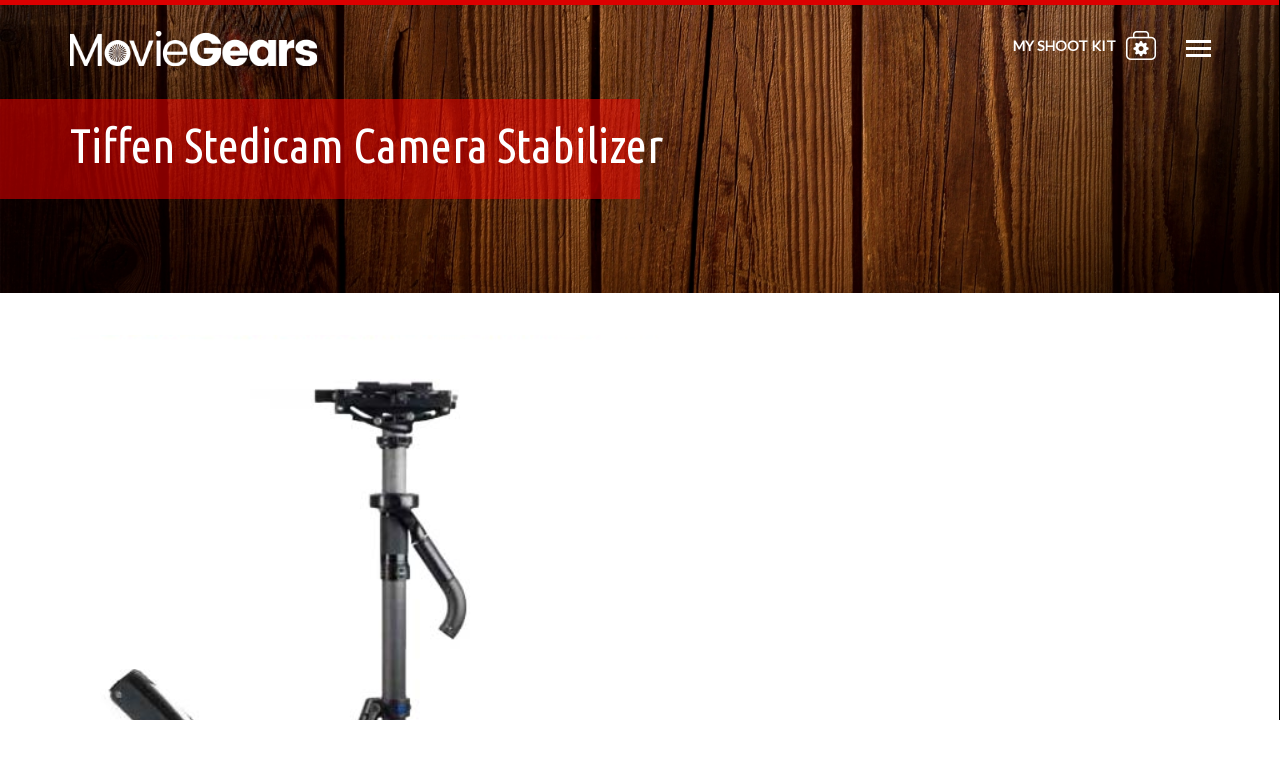

--- FILE ---
content_type: text/html; charset=UTF-8
request_url: http://moviegears.com/gears/tiffen-stedicam-camera-stabilizer/
body_size: 3861
content:
<!DOCTYPE html>
<!--[if lt IE 7]>      <html class="no-js lt-ie9 lt-ie8 lt-ie7"> <![endif]-->
<!--[if IE 7]>         <html class="no-js lt-ie9 lt-ie8"> <![endif]-->
<!--[if IE 8]>         <html class="no-js lt-ie9"> <![endif]-->
<!--[if gt IE 8]><!-->
<html lang="en"><!--<![endif]-->
<head>
<meta charset="UTF-8">
<meta http-equiv="X-UA-Compatible" content="IE=edge,chrome=1">
<title>Tiffen Stedicam Camera Stabilizer | MovieGears &#8211; Rent premium gear for Movie Making</title>
<meta name="viewport" content="width=device-width, initial-scale=1">
<link rel="stylesheet" type="text/css" media="all" href="http://moviegears.com/wp-content/themes/mg/style.css" />
  <!-- HTML5 shim and Respond.js for IE8 support of HTML5 elements and media queries -->
  <!-- WARNING: Respond.js doesn't work if you view the page via file:// -->
  <!--[if lt IE 9]>
    <script src="https://oss.maxcdn.com/html5shiv/3.7.3/html5shiv.min.js"></script>
    <script src="https://oss.maxcdn.com/respond/1.4.2/respond.min.js"></script>
  <![endif]-->
<meta name='robots' content='max-image-preview:large' />
<link rel='dns-prefetch' href='//s.w.org' />
		<script type="text/javascript">
			window._wpemojiSettings = {"baseUrl":"https:\/\/s.w.org\/images\/core\/emoji\/13.1.0\/72x72\/","ext":".png","svgUrl":"https:\/\/s.w.org\/images\/core\/emoji\/13.1.0\/svg\/","svgExt":".svg","source":{"concatemoji":"http:\/\/moviegears.com\/wp-includes\/js\/wp-emoji-release.min.js?ver=5.8.10"}};
			!function(e,a,t){var n,r,o,i=a.createElement("canvas"),p=i.getContext&&i.getContext("2d");function s(e,t){var a=String.fromCharCode;p.clearRect(0,0,i.width,i.height),p.fillText(a.apply(this,e),0,0);e=i.toDataURL();return p.clearRect(0,0,i.width,i.height),p.fillText(a.apply(this,t),0,0),e===i.toDataURL()}function c(e){var t=a.createElement("script");t.src=e,t.defer=t.type="text/javascript",a.getElementsByTagName("head")[0].appendChild(t)}for(o=Array("flag","emoji"),t.supports={everything:!0,everythingExceptFlag:!0},r=0;r<o.length;r++)t.supports[o[r]]=function(e){if(!p||!p.fillText)return!1;switch(p.textBaseline="top",p.font="600 32px Arial",e){case"flag":return s([127987,65039,8205,9895,65039],[127987,65039,8203,9895,65039])?!1:!s([55356,56826,55356,56819],[55356,56826,8203,55356,56819])&&!s([55356,57332,56128,56423,56128,56418,56128,56421,56128,56430,56128,56423,56128,56447],[55356,57332,8203,56128,56423,8203,56128,56418,8203,56128,56421,8203,56128,56430,8203,56128,56423,8203,56128,56447]);case"emoji":return!s([10084,65039,8205,55357,56613],[10084,65039,8203,55357,56613])}return!1}(o[r]),t.supports.everything=t.supports.everything&&t.supports[o[r]],"flag"!==o[r]&&(t.supports.everythingExceptFlag=t.supports.everythingExceptFlag&&t.supports[o[r]]);t.supports.everythingExceptFlag=t.supports.everythingExceptFlag&&!t.supports.flag,t.DOMReady=!1,t.readyCallback=function(){t.DOMReady=!0},t.supports.everything||(n=function(){t.readyCallback()},a.addEventListener?(a.addEventListener("DOMContentLoaded",n,!1),e.addEventListener("load",n,!1)):(e.attachEvent("onload",n),a.attachEvent("onreadystatechange",function(){"complete"===a.readyState&&t.readyCallback()})),(n=t.source||{}).concatemoji?c(n.concatemoji):n.wpemoji&&n.twemoji&&(c(n.twemoji),c(n.wpemoji)))}(window,document,window._wpemojiSettings);
		</script>
		<style type="text/css">
img.wp-smiley,
img.emoji {
	display: inline !important;
	border: none !important;
	box-shadow: none !important;
	height: 1em !important;
	width: 1em !important;
	margin: 0 .07em !important;
	vertical-align: -0.1em !important;
	background: none !important;
	padding: 0 !important;
}
</style>
	<link rel='stylesheet' id='wp-block-library-css'  href='http://moviegears.com/wp-includes/css/dist/block-library/style.min.css?ver=5.8.10' type='text/css' media='all' />
<link rel="https://api.w.org/" href="http://moviegears.com/wp-json/" /><link rel="EditURI" type="application/rsd+xml" title="RSD" href="http://moviegears.com/xmlrpc.php?rsd" />
<link rel="wlwmanifest" type="application/wlwmanifest+xml" href="http://moviegears.com/wp-includes/wlwmanifest.xml" /> 
<meta name="generator" content="WordPress 5.8.10" />
<link rel="canonical" href="http://moviegears.com/gears/tiffen-stedicam-camera-stabilizer/" />
<link rel='shortlink' href='http://moviegears.com/?p=558' />
<link rel="alternate" type="application/json+oembed" href="http://moviegears.com/wp-json/oembed/1.0/embed?url=http%3A%2F%2Fmoviegears.com%2Fgears%2Ftiffen-stedicam-camera-stabilizer%2F" />
<link rel="alternate" type="text/xml+oembed" href="http://moviegears.com/wp-json/oembed/1.0/embed?url=http%3A%2F%2Fmoviegears.com%2Fgears%2Ftiffen-stedicam-camera-stabilizer%2F&#038;format=xml" />
<link rel="icon" href="http://moviegears.com/wp-content/uploads/2021/03/cropped-Moviegears-32x32.png" sizes="32x32" />
<link rel="icon" href="http://moviegears.com/wp-content/uploads/2021/03/cropped-Moviegears-192x192.png" sizes="192x192" />
<link rel="apple-touch-icon" href="http://moviegears.com/wp-content/uploads/2021/03/cropped-Moviegears-180x180.png" />
<meta name="msapplication-TileImage" content="http://moviegears.com/wp-content/uploads/2021/03/cropped-Moviegears-270x270.png" />
</head>
<body class="gears-template-default single single-gears postid-558">

   <!-- MAIN MENU - OFFCANVAS -->
  <div id="metal-offcanvass">
      <ul>
      <li ><a href="http://moviegears.com/">Home</a></li><li ><a href="http://moviegears.com/about/">About Us</a></li><li ><a href="http://moviegears.com/gear_ctg/digital-cinema-cameras/">Build your Shootkit</a></li><li ><a href="http://moviegears.com/shot-with-moviegears/">Shot with MovieGears</a></li><li ><a href="http://moviegears.com/contact/">Contact Us</a></li>      </ul>
  </div>

  <!-- Top Navigation -->
  <div id="metal-menu" class="navbar">
    <div class="container">
      <div>
        <a href="javascript:void(0)" class="js-metal-nav-toggle metal-nav-toggle" data-toggle="collapse" data-target="#metal-navbar" aria-expanded="false" aria-controls="navbar"><span></span><i></i></a><a href="/my-shootkit" class="shootkit-button"><span class="hidden-xs">My Shoot Kit</span> <img src="http://moviegears.com/wp-content/themes/mg/img/icon-shootkit.png" alt="" /><span id="kitBadge">0</span></a>
        <a href="http://moviegears.com" class="navbar-brand"><img src="http://moviegears.com/wp-content/themes/mg/img/logo.png" alt=""></a>
      </div>
    </div>
  </div>

  <div id="baseDIV">    <section class="sub-header">
      <div class="caption-container">
        <div class="container"><h2>Tiffen Stedicam Camera Stabilizer</h2></div>
      </div>
    </section>

    <section id="metal-main" class="container content-area breathe">
    	<img src="http://moviegears.com/wp-content/uploads/2019/01/Capture-2.png" alt="Tiffen Stedicam Camera Stabilizer" class="img-responsive" />
    	<p>A low-cost big rig that performs like the Ultra2®. The Shadow V starts with a 25 to 38 inch (64-97cm) telescoping carbon fiber post coupled to the Ultra2® stage—with our patented ± 20º tilt head—and terminating in a new solid base. Outfitted with the Ultra2 Gimbal, 800 nit HD/SDI/SD monitor, dual monitor mounts, frameline generator, and a dual battery mount (12 and 24 volts, either V-Lock or Anton Bauer), the Shadow-V fills the need for a heavy-duty, high-performance, and low-cost rig. Also included is the G-70X Iso-Elastic® Stabilizer Arm, Ultra2 Vest, Docking and Balancing bracket, add-on weights, and the Steadicam logo hard sled case with wheels.</p>
    </section>

<footer>
      <div class="container-fluid cta">
        <div class="container">
          <div class="row">
            <div class="col-sm-8"><h2>Let us help you on your next Shoot</h2></div>
            <div class="col-sm-4 action-bar"><a href="http://moviegears.com/gear_ctg/digital-cinema-cameras/" class="btn btn-linear">GET STARTED <i class="glyphicon glyphicon-chevron-right"></i></a></div>
          </div>
        </div>
      </div>

      <div class="container-fluid btm">
        <div class="container breathe">
          <div class="row">
            <div class="col-sm-5">
              <h3>Explore MovieGears</h3>
              <ul class="navigation">
                <li><a href="http://moviegears.com">Home</a></li>
                <li><a href="#">FAQs</a></li>
                <li><a href="/gear_ctg/digital-cinema-cameras/">Our Products</a></li>
                <li><a href="#">Privacy Policy</a></li>
                <li><a href="/portfolio">Shot with MovieGears</a></li>
                <li><a href="#">Terms & Conditions</a></li>
                <li><a href="/testimonials">Testimonials</a></li>
                <li><a href="/about">About Us</a></li>
                <li><a href="#">Blog</a></li>
                <li><a href="/contact">Contact Us</a></li>
              </ul>
              <p class="clearfix">&nbsp;</p>
              <p><script>document.write(new Date().getFullYear());</script> &copy; MovieGears. All Rights Reserved.</p>
            </div>
            <div class="col-sm-7">
              <div class="row">
                <div class="col-sm-6">
                  <h3>Recent Article</h3>
                </div>
                <div class="col-sm-6">
                  <h3>Reach Us</h3>
                  <p>Call us at <a href="+91919820828598">+91 98208 28598</a> OR <br />write us at - <a href="mailto:rental@moviegears.com">rental@moviegears.com</a></p>

                  <div class="input-group">
                    <input type="text" class="form-control" placeholder="Subscribe to MovieGears" />
                    <span class="input-group-btn">
                      <button type="button" class="btn btn-default">SUBSCRIBE</button>
                    </span>
                  </div>

                  <h5>Stay Connected</h5>
                  <ul class="social">
                    <li><a href="https://www.facebook.com/moviegearsmedia/" target="_blank"><i class="fa fa-facebook"></i></a></li>
                    <li><a href="#"><i class="fa fa-twitter"></i></a></li>
                    <li><a href="#"><i class="fa fa-instagram"></i></a></li>
                  </ul>
                </div>
              </div>
            </div>
          </div>
        </div>
      </div>
    </footer>

  </div>

  <script type="text/javascript" src="http://moviegears.com/wp-content/themes/mg/js/jquery.js"></script>
  <script type="text/javascript" src="http://moviegears.com/wp-content/themes/mg/js/bootstrap.min.js"></script>
  <script type="text/javascript" src="http://moviegears.com/wp-content/themes/mg/js/modernizr.js"></script>
  <script type="text/javascript" src="http://moviegears.com/wp-content/themes/mg/js/offcanvas.js"></script>
  <script type="text/javascript" src="http://moviegears.com/wp-content/themes/mg/js/TweenMax.min.js"></script>
  <script type="text/javascript" src="http://moviegears.com/wp-content/themes/mg/js/jqueryForm.js"></script>
  <script type="text/javascript" src="https://cdn.jsdelivr.net/momentjs/latest/moment.min.js"></script>
  <script type="text/javascript" src="https://cdn.jsdelivr.net/npm/daterangepicker/daterangepicker.min.js"></script>
  <script type="text/javascript" src="http://moviegears.com/wp-content/themes/mg/js/default.js"></script>
  <script type="text/javascript">
    $(document).ready(new function() {

    });
  </script>

--- FILE ---
content_type: text/css
request_url: http://moviegears.com/wp-content/themes/mg/style.css
body_size: 3048
content:
/*
Theme Name: MovieGears
Theme URI: https://moviegears.com
Author: Digital-Streak
Author URI: 
Description: This theme is specially created for client and created in Twitter Bootstrap 3. Thank you.
Version: 1.0.0
Tags: responsive-layout, featured-images, flexible-header, theme-options, sticky-post
License: GNU General Public License version 3
License URI: http://www.opensource.org/licenses/gpl-license.php GPL v3.0 (or later)
*/

/********************************************************************************************************************/
/******************************************** MAIN HTML STYLES ******************************************************/
/********************************************************************************************************************/
@import url('https://fonts.googleapis.com/css?family=Lato|Ubuntu+Condensed');
@import url('https://cdn.jsdelivr.net/npm/daterangepicker/daterangepicker.css');
@import url(css/bootstrap.min.css);
@import url(css/font-awesome.min.css);
@import url(css/offcanvas.css);

body { font-family: 'Lato', arial; margin: 0; padding: 0; font-weight: 400; border-top: 5px solid #DC0000; }

a, a:hover, a:focus, a:active, .btn-success, .btn-success:hover { text-decoration: none; -webkit-transition: all 300ms; -moz-transition: all 300ms; -o-transition: all 300ms; transition: all 300ms; }

.breathe { padding-top: 3em; padding-bottom: 3em; }

h2 { font-family: 'Ubuntu Condensed'; display: inline-block; }
h2 span { background-color: #DC0000; color: #FFF; padding: 2px; }

#mainSlider .item { min-height: 75vh; background-size: cover; background-repeat: no-repeat; background-position: center; }
#mainSlider .scrollBox { position: absolute; width: 80px; text-align: center; bottom: 30px; left: 0; right: 0; margin-left: auto; margin-right: auto; z-index: 101; height: 90px; padding: 15px 0px; font-size: 13px; cursor: pointer; color: #FFF; }
#mainSlider .scrollBox img { position: absolute; left: 0; right: 0; width: 15px; margin: 10px auto; }

.sub-header { min-height: 40vh; background-image: url(img/bg-portfolio.jpg); background-size: cover; background-repeat: no-repeat; background-position: center; position: relative; }
.sub-header:before { content: ""; position: absolute; width: 50%; background-color: rgba(255,0,0,0.5); top: 0; bottom: 0; margin-top: auto; margin-bottom: auto; height: 100px; }
.sub-header .caption-container { height: 100px; position: absolute; top: 0; bottom: 0; margin: auto; left: 0; right: 0; z-index: 5; }

#mainSlider .item .caption-container { min-height: 75vh; display: flex; justify-content: flex-start; align-items: center; position: relative; }

.btn.btn-linear.dark { border-right: 1px solid #333; border-left: 1px solid #333; color: #333; }
.btn.btn-linear.dark i { color: #333; }
.btn.btn-linear.dark:before, .btn.btn-linear.dark:after { background-color: #333; }
.btn.btn-linear.dark:hover { background-color: #FFF; }
.btn.btn-linear.dark:hover i { color: #DC0000; }

.intro h2, h4 { font-family: 'Ubuntu Condensed'; }
.intro h4 { background-color: #DC0000; color: #FFF; display: inline-block; margin-bottom: 0px; padding: 5px; }
.intro h2 { margin-top: 10px; }

.catalogue { background: #000 url(img/bg-ctg.jpg) right top no-repeat; color: #FFF; }
.catalogue .categ { cursor: pointer; display: block; width: 100%; background-size: cover; background-repeat: no-repeat; background-position: center; position: relative; display: block; padding: 25px; overflow: hidden; }
.catalogue .categ.full { height: 500px; }
.catalogue .categ.halv { height: 240px; margin-bottom: 20px; }
.categ h3 { font-size: 32px; font-weight: 300; color: #DC0000; }
.categ .hover h3 { font-size: 32px; font-weight: 300; width: 100%; color: #FFF; text-shadow: 2px 2px 10px #000; }
.catalogue .categ .hover { display: block; position: absolute; top: 0; left: -300px; width: 50%; height: 100%; background-color: rgba(255,0,0,0.6); color: #FFF; padding: 25px; -webkit-transition: all 300ms; -moz-transition: all 300ms; -o-transition: all 300ms; transition: all 300ms; }
.catalogue .categ:hover .hover { left: 0px; }

.portfolio { background-image: url(img/bg-portfolio.jpg); background-repeat: no-repeat; background-size: cover; color: #FFF; }
.shot-banner { margin-bottom: 50px; position: relative; display: block; }
a.shot-banner .title {
    position: absolute;
    bottom: 0;
    left: 0;
    background-color: rgba(0,0,0,0.5);
    width: 65%;
    text-align: center;
    color: #FFF;
    right: 0;
    margin-left: auto;
    margin-right: auto;
    padding: 5px;
}

.testimonials { background-color: #F3F3F3; }

.follo-us span { font-weight: 600; -webkit-transform: rotate(90deg); right: -32px; top: 33px; transform: rotate(90deg); position: absolute; display: block; width: 90px; }
.follo-us ul { list-style: none; margin: 0; padding: 0; position: absolute; bottom: 0; }
.follo-us ul li a { color: #FFF; font-size: 20px; margin: 10px 0px; display: block; }
.follo-us ul li a:hover { color: #F00; }

#testiSlider .item { border: 1px solid #CCC; background-color: #FFF; padding: 25px; text-align: left; }
#testiSlider .item:after { content: ""; position: absolute; width: 60px; height: 60px; background-image: url(img/quotes.png); background-size: cover; background-repeat: no-repeat; background-position: center; top: -15px; right: 20px; z-index: 5; }

.taxonomy-links h4 { color: #DC0000; text-transform: uppercase; }
.taxonomy-links h4 a { color: #DC0000; }
.taxonomy-links h4 a:hover { color: #800; }

#kitBadge { display: block; position: absolute; top: 0; right: -8px; background-color: #DC0000; width: 18px; height: 18px; line-height: 18px; text-align: center; border-radius: 10px; }

.shortlisted-products { list-style: none; margin: 0; padding: 0; }
.shortlisted-products li { display: inline-block; width: 150px; min-height: 230px; margin-bottom: 10px; margin-right: 10px; float: left; text-align: center; }
.shortlisted-products li .pic { width: 120px; height: 120px; border: 1px solid #CCC; border-radius: 120px; margin: 0 auto; display: flex; justify-content: center; align-items: center; }
.shortlisted-products li .pic img { max-height: 100px; max-width: 70px; }

.clearfix { clear: both; }

ul.side-categories-nav { list-style: none; margin: 0; padding: 0; }
ul.side-categories-nav li a { border: 1px solid #CCC; display: block; background-color: #F7F7F7; color: #333; margin-bottom: 5px; padding: 5px 10px; border-radius: 4px; }
ul.side-categories-nav li a:hover { background-color: #DC0000; color: #FFF; border: 1px solid #DC0000; padding: 5px 15px; }

footer .cta { background-color: #DC0000; color: #FFF; padding: 20px 0px; }
footer .cta h2 { margin: 0px;  }
footer .btm { background-image: linear-gradient(to top, #000, #333); color: #FFF; }
footer ul { list-style: none; margin: 0; padding: 0; }

footer a { color: #CCC; }
footer a:hover { color: #F00; }

footer ul.navigation li { width: 50%; float: left; }
footer ul.social li { display: inline-block; }

.testi:not(:last-child) { margin-bottom: 20px; padding-bottom: 15px; border-bottom: 1px dotted #CCC; }

.carousel-indicators li { border-radius: 0px; width: 20px; height: 6px; border: 0px; background-color: rgba(255,255,255,0.7); }
.carousel-indicators li.active { background-color: rgba(255,0,0,0.7); height: 6px; border: 0px; width: 24px;}

.carousel-control img { position: absolute; top: 0; bottom: 0; left: 0; right: 0; margin: auto; }

a.shootkit-button { float: right; position: relative; top: 30px; margin-right: 30px; color: #FFF; font-weight: 600; line-height: 29px; text-transform: uppercase; }
a.shootkit-button img { float: right; margin-left: 10px; }

@media (max-width: 767px) {
	
	.btn.btn-linear { font-size: 13px; margin-top: 10px; margin-bottom: 15px; color: #FFF; text-transform: uppercase; border-left: 1px solid #FFF; padding: 7px 30px; border-right: 1px solid #FFF; border-radius: 0px; position: relative; }
	.btn.btn-linear i { position: absolute; top: 0; right: 20px; bottom: 0; color: #FFF; font-size: 17px; margin-top: auto; margin-bottom: auto; height: 17px; -webkit-transition: all 300ms; -moz-transition: all 300ms; -o-transition: all 300ms; transition: all 300ms; opacity: 0; }
	.btn.btn-linear:before { content: ""; position: absolute; width: 50%; height: 1px; background-color: #FFF; right: 0; top: -1px; -webkit-transition: all 300ms; -moz-transition: all 300ms; -o-transition: all 300ms; transition: all 300ms; }
	.btn.btn-linear:after { content: ""; position: absolute; width: 50%; height: 1px; background-color: #FFF; left: 0; bottom: -1px; -webkit-transition: all 300ms; -moz-transition: all 300ms; -o-transition: all 300ms; transition: all 300ms; }

	.btn.btn-linear:hover { padding: 7px 40px 7px 30px; background-color: rgba(0,0,0,0.2); }
	.btn.btn-linear:hover i { opacity: 1; right: 10px; }
	.btn.btn-linear:hover:before, .btn.btn-linear:hover:after { width: 100%; }
	
	h2 { font-size: 31px; }
	.intro h4 { font-size: 19px; }

	.catalogue,
	.portfolio,
	.testimonials,
	.cta { text-align: center; }
	.categ { text-align: left; }
	.categ h3 { width: 100%; }
	.cta h2 { font-size: 40px; }

	.follo-us { position: absolute; right: 8px; bottom: 15px; color: #FFF; z-index: 501; height: 210px; width: 20px; }

	#mainSlider .item:before { content: ""; position: absolute; width: 80%; background-color: rgba(255,0,0,0.5); top: 0; left: 0; right: 0; bottom: 0; margin: auto; height: 35vh; }
	#mainSlider .text-left { text-align: center!important; }
	.caption-container { text-align: center; justify-content: center!important; }
	.caption-container h2 { font-family: 'Ubuntu Condensed', arial; font-size: 30px; color: #FFF; }
	.caption-container h4 { font-family: 'Lato', arial; font-size: 20px; color: #FFF; }

	.action-bar { text-align: center; }

}

@media (min-width: 768px) {

	.btn.btn-linear { margin-top: 10px; margin-bottom: 15px; color: #FFF; text-transform: uppercase; border-left: 1px solid #FFF; padding: 10px 30px; border-right: 1px solid #FFF; border-radius: 0px; position: relative; }
	.btn.btn-linear i { position: absolute; top: 0; right: 20px; bottom: 0; color: #FFF; font-size: 17px; margin-top: auto; margin-bottom: auto; height: 17px; -webkit-transition: all 300ms; -moz-transition: all 300ms; -o-transition: all 300ms; transition: all 300ms; opacity: 0; }
	.btn.btn-linear:before { content: ""; position: absolute; width: 50%; height: 1px; background-color: #FFF; right: 0; top: -1px; -webkit-transition: all 300ms; -moz-transition: all 300ms; -o-transition: all 300ms; transition: all 300ms; }
	.btn.btn-linear:after { content: ""; position: absolute; width: 50%; height: 1px; background-color: #FFF; left: 0; bottom: -1px; -webkit-transition: all 300ms; -moz-transition: all 300ms; -o-transition: all 300ms; transition: all 300ms; }

	.btn.btn-linear:hover { padding: 10px 40px 10px 30px; background-color: rgba(0,0,0,0.2); }
	.btn.btn-linear:hover i { opacity: 1; right: 10px; }
	.btn.btn-linear:hover:before, .btn.btn-linear:hover:after { width: 100%; }

	h2 { font-size: 42px; }
	.intro h4 { font-size: 24px; }

	.categ h3 { width: 50%; }
	
	.follo-us { position: absolute; right: 25px; bottom: 15px; color: #FFF; z-index: 501; height: 210px; width: 20px; }

	#mainSlider .item:before { content: ""; position: absolute; width: 50%; background-color: rgba(255,0,0,0.5); top: 0; bottom: 0; margin-top: auto; margin-bottom: auto; height: 35vh; }
	.caption-container h2 { font-family: 'Ubuntu Condensed', arial; font-size: 48px; color: #FFF; }
	.caption-container h4 { font-family: 'Lato', arial; font-size: 24px; color: #FFF; }

	.action-bar { text-align: right; }

	.carousel-control { width: 5%; }
	.carousel-indicators { text-align: right; }

}

@-webkit-keyframes bounce {
  0%       { bottom:5px; }
  25%, 75% { bottom:10px; }
  50%      { bottom:5px; }
  100%     { bottom:5px;}
}
.bounce { animation: bounce 1s infinite; -webkit-animation:bounce 1s infinite; }

.accordion {  }
.accordion .buffer { padding: 25px!important; }
.accordion .img-responsive { margin: 0 auto; }
.accordion__title { color: #fff; text-transform: uppercase; font-size: 1.125em; }
.accordion__list { list-style: none; margin: 0; padding: 0; }
.accordion__item { border-bottom: 1px solid #d26969; visibility: hidden; }
.accordion__item:last-child { border-bottom: 0; }
.accordion__item.is-active .accordion__itemTitleWrap::after { -webkit-transform: translateX(-20%); transform: translateX(-20%); }
.accordion__item.is-active .accordion__itemIconWrap { -webkit-transform: rotate(180deg); transform: rotate(180deg); }
.accordion__itemTitleWrap { display: flex; min-height: 45px; align-items: center; padding: 0 1em; color: #fff; cursor: pointer; position: relative; overflow: hidden; }
.accordion__itemTitleWrap::after { content: ''; position: absolute; top: 0; left: 0; width: 200%; height: 100%; background: #F44336; background: linear-gradient(45deg, #94322b 0%, #b7362d 25%, #F44336 51%, #F44336 100%); z-index: 1; transition: -webkit-transform .4s ease; transition: transform .4s ease; transition: transform .4s ease, -webkit-transform .4s ease; }
.accordion__itemTitleWrap.is-active::after, .accordion__itemTitleWrap:hover::after { -webkit-transform: translateX(-20%); transform: translateX(-20%); }
.accordion__itemIconWrap { width: 1.25em; height: 1.25em; margin-left: auto; position: relative; z-index: 10; }
.accordion__itemTitle { margin: 0; font-size: 18px; position: relative; z-index: 10; }
.accordion__itemContent { font-size: 1em; height: 0; overflow: hidden; background-color: #fff; padding: 0 1.25em; }
.accordion__itemContent p { margin: 0.5em; }

--- FILE ---
content_type: text/css
request_url: http://moviegears.com/wp-content/themes/mg/css/offcanvas.css
body_size: 1546
content:

/* ---- OFF CANVAS MENU --- */
#metal-menu {
  /*background: rgba(0,0,0,0.8);*/
  position: absolute;
  top: 0;
  z-index: 999;
  width: 100%;
  padding-bottom: 10px;
  -webkit-transition: 0.5s;
  -o-transition: 0.5s;
  transition: 0.5s;
  -webkit-border-radius: 0px;
  -moz-border-radius: 0px;
  -ms-border-radius: 0px;
  border-radius: 0px;
  margin-top: 0px;
}
.subpage #metal-menu { background-color: #000; height: 115px; }
.subpage .navbar-brand { float: left!important; }

#metal-menu.sleep {
  -webkit-transform: translateY(-100%);
  -moz-transform: translateY(-100%);
  -ms-transform: translateY(-100%);
  -o-transform: translateY(-100%);
  transform: translateY(-100%);
}
#metal-menu.metal-sleep {
  -webkit-transform: translateX(-290px) !important;
  -moz-transform: translateX(-290px) !important;
  -ms-transform: translateX(-290px) !important;
  -o-transform: translateX(-290px) !important;
  transform: translateX(-290px) !important;
}
#metal-menu .navbar-brand { float: left; margin-right: 15px; padding-top: 30px; }


@media (max-width: 768px) {
#metal-menu .navbar-brand img { max-height: 25px; }
}

@media (min-width: 768px) {
#metal-menu .navbar-brand img { max-height: 35px; }
}

.scrolled #metal-menu .navbar-brand { height: 100px; }

.scrolled #metal-menu {
  background: rgba(0,0,0,0.8);
  position: fixed;
  margin-top: 0px;
  top: 0;
  border-bottom: 0px;
  -webkit-transform: translateY(0%);
  -moz-transform: translateY(0%);
  -ms-transform: translateY(0%);
  -o-transform: translateY(0%);
  transform: translateY(0%);
}

.metal-menu-btn {
  font-size: 15px;
  letter-spacing: 1px;
  text-transform: uppercase;
  float: right;
  margin-top: 16px;
  position: relative;
  z-index: 10;
  font-family: "Montserrat", arial, sans-serif;
  color: #FFF;
}
.metal-menu-btn i {
  font-size: 20px;
  margin-top: 3px;
  float: right;
  margin-left: 10px;
}
.metal-menu-btn:hover, .metal-menu-btn:focus, .metal-menu-btn:active {
  outline: none;
  text-decoration: none;
  color: #FFF;
}

#metal-offcanvass {
  position: fixed;
  z-index: 90;
  top: 0;
  right: 0;
  -webkit-transition: 0.5s;
  -o-transition: 0.5s;
  transition: 0.5s;
  -webkit-transform: translateX(290px);
  -moz-transform: translateX(290px);
  -ms-transform: translateX(290px);
  -o-transform: translateX(290px);
  transform: translateX(290px);
  bottom: 0;
  width: 291px;
  padding: 40px 30px;
  background-image: linear-gradient(to left, #333, #000);
  color: #FFF;
}
#metal-offcanvass .metal-lead {
  font-size: 12px;
  letter-spacing: 2px;
  color: #ccc;
  text-transform: uppercase;
  margin-bottom: 20px;
}
#metal-offcanvass ul {
  padding: 0;
  margin: 30px 0 30px 0;
}
#metal-offcanvass ul li {
  padding: 0;
  margin: 0;
  list-style: none;
}
#metal-offcanvass ul li a {
  display: block;
  padding: 10px 4px;
  border-bottom: 1px solid #666;
  font-size: 18px;
  color: #FFF;
}
#metal-offcanvass ul li a:hover, #metal-offcanvass ul li a:focus, #metal-offcanvass ul li a:active {
  outline: none;
  text-decoration: none;
  color: #DC0000;
}
#metal-offcanvass ul li.active a {
  color: #DC0000!important;
}
#metal-offcanvass.metal-awake {
  -webkit-transform: translateX(0px);
  -moz-transform: translateX(0px);
  -ms-transform: translateX(0px);
  -o-transform: translateX(0px);
  transform: translateX(0px);
}
#metal-offcanvass .metal-offcanvass-close {
  position: absolute;
  right: 20px;
  top: 40px;
  text-transform: uppercase;
  font-size: 15px;
  letter-spacing: 2px;
  font-family: "Montserrat", arial, sans-serif;
  z-index: 99;
  float: left;
  color: #444;
}
#metal-offcanvass .metal-offcanvass-close i {
  font-size: 20px;
  margin-top: 3px;
  float: right;
  margin-left: 10px;
  color: red;
}
#metal-offcanvass .metal-offcanvass-close:hover, #metal-offcanvass .metal-offcanvass-close:focus, #metal-offcanvass .metal-offcanvass-close:active {
  outline: none;
  text-decoration: none;
}
#metal-offcanvass .metal-logo {
  display: block;
  float: left;
  width: 100%;
  text-transform: uppercase;
  color: #000;
  letter-spacing: 1px;
  font-weight: bold;
  padding: 0;
  margin: 40px 0 0 0;
}
#metal-offcanvass .metal-logo a {
  color: #000;
  padding: 0;
  margin: 0;
}

#baseDIV {
  -webkit-transition: 0.5s;
  -o-transition: 0.5s;
  transition: 0.5s;
  float: left;
  background: #fff;
  width: 100%;
  position: relative;
  z-index: 89;
}
#baseDIV.metal-sleep {
  border-right: 1px solid #ccc;
  -webkit-transform: translateX(-290px);
  -moz-transform: translateX(-290px);
  -ms-transform: translateX(-290px);
  -o-transform: translateX(-290px);
  transform: translateX(-290px);
}

#metal-wrap {
  z-index: 89;
  position: relative;
  float: left;
  width: 100%;
  background: #fff;
}
.metal-menu-btn {
  font-size: 15px;
  letter-spacing: 1px;
  text-transform: uppercase;
  float: right;
  margin-top: 16px;
  position: relative;
  z-index: 10;
  font-family: "Montserrat", arial, sans-serif;
  color: #fff;
}
.metal-menu-btn i {
  font-size: 20px;
  margin-top: 3px;
  float: right;
  margin-left: 10px;
}
.metal-menu-btn:hover, .metal-menu-btn:focus, .metal-menu-btn:active {
  outline: none;
  text-decoration: none;
  color: #fff;
}

.metal-nav-toggle {
  width: 25px;
  height: 25px;
  cursor: pointer;
  text-decoration: none;
}
.metal-nav-toggle.active i::before, .metal-nav-toggle.active i::after {
  background: #fff;
}
.metal-nav-toggle:hover, .metal-nav-toggle:focus, .metal-nav-toggle:active {
  outline: none;
  border-bottom: none !important;
}
.metal-nav-toggle i {
  position: relative;
  display: -moz-inline-stack;
  display: inline-block;
  zoom: 1;
  *display: inline;
  width: 25px;
  height: 3px;
  color: #fff;
  font: bold 14px/.4 Helvetica;
  text-transform: uppercase;
  text-indent: -55px;
  background: #fff;
  transition: all .2s ease-out;
}
.metal-nav-toggle i::before, .metal-nav-toggle i::after {
  content: '';
  width: 25px;
  height: 3px;
  background: #fff;
  position: absolute;
  left: 0;
  -webkit-transition: 0.2s;
  -o-transition: 0.2s;
  transition: 0.2s;
}
.scrolled .metal-nav-toggle.active i::before, .scrolled .metal-nav-toggle.active i::after {
  background: #999;
}
.scrolled .metal-nav-toggle i {
  background: #999;
}
.scrolled .metal-nav-toggle i::before, .scrolled .metal-nav-toggle i::after {
  background: #999;
}

.metal-nav-toggle i::before {
  top: -7px;
}

.metal-nav-toggle i::after {
  bottom: -7px;
}

.metal-nav-toggle:hover i::before {
  top: -10px;
}

.metal-nav-toggle:hover i::after {
  bottom: -10px;
}

.metal-nav-toggle.active i {
  background: transparent;
}

.metal-nav-toggle.active i::before {
  top: 0;
  -webkit-transform: rotateZ(45deg);
  -moz-transform: rotateZ(45deg);
  -ms-transform: rotateZ(45deg);
  -o-transform: rotateZ(45deg);
  transform: rotateZ(45deg);
}

.metal-nav-toggle.active i::after {
  bottom: 0;
  -webkit-transform: rotateZ(-45deg);
  -moz-transform: rotateZ(-45deg);
  -ms-transform: rotateZ(-45deg);
  -o-transform: rotateZ(-45deg);
  transform: rotateZ(-45deg);
}

.metal-nav-toggle {
  float: right;
  position: relative;
  top: 28px;
  right: 0px;
  margin-right: -20px;
  z-index: 21;
  padding: 6px 0 0 0;
  display: block;
  height: 44px;
  width: 44px;
  border-bottom: none !important;
}
.metal-nav-toggle > span {
  display: -moz-inline-stack;
  display: inline-block;
  zoom: 1;
  *display: inline;
  position: absolute;
  left: 0;
  top: 0;
  z-index: 99;
  width: 100px;
  margin-top: 12px;
  color: #fff;
  margin-left: -70px;
  font-family: "Montserrat", arial, sans-serif;
  letter-spacing: 2px;
  font-size: 15px;
  text-transform: uppercase;
}
.scrolled .metal-nav-toggle > span {
  color: #000;
}

--- FILE ---
content_type: text/javascript
request_url: http://moviegears.com/wp-content/themes/mg/js/default.js
body_size: 1563
content:

function validateReq(id,len = 0){
    if($(id).val()=="" || $(id).val()=="na"){
        $(id).closest(".form-group").addClass("has-error");
        return false;
    } else {
      if($(id).val()!=undefined) {
        if($(id).val().length >= len) {
          $(id).closest(".form-group").removeClass("has-error");
          return true;
        } else {
          $(id).closest(".form-group").addClass("has-error");
          return false;
        }
      } else {
        return true;
      }
    }
}

function validateEither(elem1,elem2){
  if($(elem1).val()=="" && $(elem2).val()==""){
    $(elem1).closest(".form-group").addClass("has-error");
    $(elem2).closest(".form-group").addClass("has-error");
    return false;
  } else {
    $(elem1).closest(".form-group").removeClass("has-error");
    $(elem2).closest(".form-group").removeClass("has-error");
    return true;
  }
}

function validatePassw(elem1,elem2) {
  var flag = false;
  if($(elem1).val()!="" && $(elem2).val()!=""){
    if ($(elem2).val()!=$(elem1).val()) {
      $(elem2).closest(".form-group").addClass("has-error");
      flag = false;
    } else {
      $(elem2).closest(".form-group").removeClass("has-error");
      flag = true;
    }
  }
  return flag;
}

function validateEmail(id){
    var a = $(id).val();
    var filter = /^[a-zA-Z0-9]+[a-zA-Z0-9_.-]+[a-zA-Z0-9_-]+@[a-zA-Z0-9]+[a-zA-Z0-9.-]+[a-zA-Z0-9]+.[a-z]{2,4}$/;

    if(filter.test(a)){
        $(id).closest(".form-group").removeClass("has-error");
        return true;
    } else {
        $(id).closest(".form-group").addClass("has-error");
        return false;
    }
}

$(document).ready(function() {

  $('input[name="duration"]').daterangepicker();

  updateKitBadge();

  $(".addToShootkit").click(function() {
    if(confirm("Are you sure you want to add this product to Shootkit?")) {
      $.ajax({url: "http://moviegears.com/add_to_shootkit.php?id="+$(this).attr("rel")+"&ref="+$(this).data("name"), success: function(response) {
        if(response=="OK") {
          alert("Product added in Shootkit!");
          updateKitBadge();
        } else if(response=="DUP") {
          alert("Product is already there in Shootkit!");
        }
      }});
    }
  });

  $("#sendShootkit").click(function() {
    if(validateReq("#q_firstname") & validateReq("#q_lastname") & validateReq("#q_mobile") & validateReq("#q_emailID") & validateReq("#q_dates") & validateReq("#q_products") & validateReq("#q_msg") & validateEmail("#q_emailID")){
      if(confirm("Are you sure you want to place request for your Shootkit?")) {
        $("#shootkitForm").ajaxForm({success: function(response) {
          if(response=="OK") {
            alert("Thank you!\nYour Shootkit request received successfully!");
            $("shootkitForm")[0].reset();
          } else {
            alert("Sorry!\n"+response);
          }
        }}).submit();
      }
    } else {
      alert("Please enter all the required parameters");
    }
  });

  function updateKitBadge() {
    $.getJSON("http://moviegears.com/add_to_shootkit.php", function(data) {
      if(data.length > 0) {
        $("#kitBadge").css("display", "block");
        $("#kitBadge").html(data.length);
            
      } else {
        $("#kitBadge").css("display", "none");
      }
    });
  }

  $("#send").click(function() {

    if(validateReq("#name") & validateReq("#email") & validateReq("#mobile")) {

      $("#ctaForm").ajaxForm({success: function(response) {

        console.log(response);
        if(response=="OK") {
          alert("Thank you for showing your interest\nYou will get the download link in your mailbox");
        } else {
          alert("Sorry! We cant process your request at this time!");
        }

      }}).submit();

    }

  });

});

var Accordion = function() {
  
  var
    toggleItems,
    items;
  
  var _init = function() {
    toggleItems     = document.querySelectorAll('.accordion__itemTitleWrap');
    toggleItems     = Array.prototype.slice.call(toggleItems);
    items           = document.querySelectorAll('.accordion__item');
    items           = Array.prototype.slice.call(items);
    
    _addEventHandlers();
    TweenLite.set(items, {visibility:'visible'});
    TweenMax.staggerFrom(items, 0.9,{opacity:0, x:-100, ease:Power2.easeOut}, 0.3)
  }
  
  var _addEventHandlers = function() {
    toggleItems.forEach(function(element, index) {
      element.addEventListener('click', _toggleItem, false);
    });
  }
  
  var _toggleItem = function() {
    var parent = this.parentNode;
    var content = parent.children[1];
    if(!parent.classList.contains('is-active')) {
      parent.classList.add('is-active');
      TweenLite.set(content, {height:'auto'})
      TweenLite.from(content, 0.6, {height: 0, immediateRender:false, ease: Back.easeOut})
      
    } else {
      parent.classList.remove('is-active');
      TweenLite.to(content, 0.3, {height: 0, immediateRender:false, ease: Power1.easeOut})
    }
  }
  
  return {
    init: _init
  }
  
}();

Accordion.init();